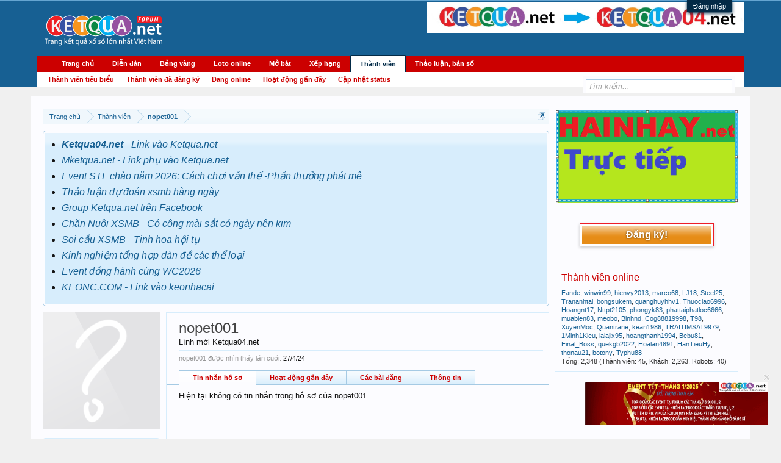

--- FILE ---
content_type: text/html; charset=UTF-8
request_url: https://forumketqua.net/members/nopet001.186407/
body_size: 10505
content:
<!DOCTYPE html>
<html id="XenForo" lang="vi-VN" dir="LTR" class="Public NoJs LoggedOut Sidebar  Responsive" xmlns:fb="http://www.facebook.com/2008/fbml">
<head>

	<meta charset="utf-8" />
	<meta http-equiv="X-UA-Compatible" content="IE=Edge,chrome=1" />
	
		<meta name="viewport" content="width=device-width, initial-scale=1" />
	
	
		<base href="https://forumketqua.net/" />
		<script>
			var _b = document.getElementsByTagName('base')[0], _bH = "https://forumketqua.net/";
			if (_b && _b.href != _bH) _b.href = _bH;
		</script>
	

	<title>nopet001 |  Forumketqua.net -  Diễn đàn xổ số lớn nhất Việt Nam!</title>
	
	<noscript><style>.JsOnly, .jsOnly { display: none !important; }</style></noscript>
	<link rel="stylesheet" href="css.php?css=xenforo,form,public&amp;style=1&amp;dir=LTR&amp;d=1768820531" />
	<link rel="stylesheet" href="css.php?css=facebook,google,login_bar,member_view,message_simple,notices,panel_scroller,tinhte_xentag,twitter,wf_default&amp;style=1&amp;dir=LTR&amp;d=1768820531" />
	
	

	
	<script async src="https://www.googletagmanager.com/gtag/js?id=G-KBGG5GQEZE"></script>
	<script>
		window.dataLayer = window.dataLayer || [];
		function gtag(){dataLayer.push(arguments);}
		gtag('js', new Date());
	
		gtag('config', 'G-KBGG5GQEZE');
	</script>

		<script src="js/jquery/jquery-1.11.0.min.js"></script>	
		
	<script src="js/xenforo/xenforo.js?_v=9fb33001"></script>
	<script src="js/xenforo/quick_reply_profile.js?_v=9fb33001"></script>

	
	<link rel="apple-touch-icon" href="https://forumketqua.net/styles/icons/favicon.ico" />
	<link rel="alternate" type="application/rss+xml" title="RSS Feed For  Forumketqua.net -  Diễn đàn xổ số lớn nhất Việt Nam!" href="forums/-/index.rss" />
	
	
	<link rel="canonical" href="https://forumketqua.net/members/nopet001.186407/" />
	<meta name="description" content="nopet001 is a member of  Forumketqua.net -  Diễn đàn xổ số lớn nhất Việt Nam!. Lính mới Ketqua04.net" />	<meta property="og:site_name" content=" Forumketqua.net -  Diễn đàn xổ số lớn nhất Việt Nam!" />
	<meta property="og:image" content="https://forumketqua.net/styles/default/xenforo/avatars/avatar_m.png" />
	<meta property="og:image" content="https://forumketqua.net/styles/icons/favicon.ico" />
	<meta property="og:type" content="profile" />
	<meta property="og:url" content="https://forumketqua.net/members/nopet001.186407/" />
	<meta property="og:title" content="nopet001" />
	<meta property="og:description" content="nopet001 is a Lính mới Ketqua04.net at  Forumketqua.net -  Diễn đàn xổ số lớn nhất Việt Nam!" />
	
		<meta property="profile:username" content="nopet001" />
		
	
	<meta property="fb:app_id" content="1266885310067178" />
	<meta property="fb:admins" content="100015540854617" />
	<link rel="shortcut icon" href="//static.ketqua1.net/main_image/ketqua.jpg" />


</head>

<body>


<div class="headerBar">
         <div class="headerBarNext">
                        <!-- If the user is a member but not moderator or admin -->
            
                        <!-- If the user is a moderator or an admin-->
            
        </div>   
    </div>  

<div id="loginBar">
	<div class="pageWidth">
		<div class="pageContent">	
			<h3 id="loginBarHandle">
				<label for="LoginControl"><a href="login/" class="concealed noOutline">Đăng nhập</a></label>
			</h3>
			
			<span class="helper"></span>

			
		</div>
	</div>
</div> 
<div id="headerMover">
	<div id="headerProxy"></div>

<div id="content" class="member_view">
	
	
	
	
	
	
	<div class="FloatingContainerLeft">
		<div class="pageContent">
			<!-- main content area -->
			
			
			
			
				<div class="mainContainer">
					<div class="mainContent">
						
						
						
						
						<div class="breadBoxTop ">
							
							

<nav>
	
		
			
		
	

	<fieldset class="breadcrumb">
		<a href="misc/quick-navigation-menu" class="OverlayTrigger jumpMenuTrigger" data-cacheOverlay="true" title="Mở điều hướng nhanh"><!--Jump to...--></a>
			
		<div class="boardTitle"><strong> Forumketqua.net -  Diễn đàn xổ số lớn nhất Việt Nam!</strong></div>
		
		<span class="crumbs">
			
				<span class="crust homeCrumb" itemscope="itemscope" itemtype="http://data-vocabulary.org/Breadcrumb">
					<a href="https://goketqua.com" target="_blank" class="crumb" rel="up" itemprop="url"><span itemprop="title">Trang chủ</span></a>
					<span class="arrow"><span></span></span>
				</span>
			
			
			
				<span class="crust selectedTabCrumb" itemscope="itemscope" itemtype="http://data-vocabulary.org/Breadcrumb">
					<a href="https://forumketqua.net/members/" class="crumb" rel="up" itemprop="url"><span itemprop="title">Thành viên</span></a>
					<span class="arrow"><span>&gt;</span></span>
				</span>
			
			
			
				
					<span class="crust" itemscope="itemscope" itemtype="http://data-vocabulary.org/Breadcrumb">
						<a href="https://forumketqua.net/members/nopet001.186407/" class="crumb" rel="up" itemprop="url"><span itemprop="title">nopet001</span></a>
						<span class="arrow"><span>&gt;</span></span>
					</span>
				
			
		</span>
	</fieldset>
</nav>
						</div>
						
						
						
					
						<!--[if lt IE 8]>
							<p class="importantMessage">You are using an out of date browser. It  may not display this or other websites correctly.<br />You should upgrade or use an <a href="https://www.google.com/chrome" target="_blank">alternative browser</a>.</p>
						<![endif]-->

						
						





<div class="PanelScroller Notices" data-vertical="0" data-speed="400" data-interval="4000">
	<div class="scrollContainer">
		<div class="PanelContainer">
			<ol class="Panels">
				
					<li class="panel Notice DismissParent notice_1 " data-notice="1">
	
	<div class="baseHtml noticeContent"><ul style="line-height: 8px;">
<li style="line-height: 18px;font-size:16px;">
<a href="https://ketqua04.net" target="_blank"><i><b>Ketqua04.net</b> - Link vào Ketqua.net </i></a>
</li><br>


<li style="line-height: 18px;font-size:16px;">
<a href="https://mketqua.net" target="_blank"><i>Mketqua.net - Link phụ vào Ketqua.net</i></a>
</li><br>
<li style="line-height: 18px;font-size:16px;">
<a href="https://forumketqua.net/threads/event-nam-moi-2026.100376/#post-3750718" target="_blank"><i>Event STL chào năm 2026: Cách chơi vẫn thế -Phần thưởng phát mê</i></a>
</li><br>

<li style="line-height: 18px;font-size:16px;">
<a href="https://www.google.com/search?q=du+doan+xsmb+ketqua.net&sca_esv=d498be0520164435&biw=1440&bih=812&ei=NwEqZ8DAI8uv0-kPyMqB8QM&oq=du+doan+xsmb+&gs_lp=[base64]&sclient=gws-wiz-serp" target="_blank"><i>Thảo luận dự đoán xsmb hàng ngày</i></a>
</li><br>

<li style="line-height: 18px;font-size:16px;">
<a href="https://facebook.com/groups/ketqua01" target="_blank"><i>Group Ketqua.net trên Facebook </i></a>
</li><br>


<li style="line-height: 18px;font-size:16px;">
<a href="https://forumketqua.net/forums/khu-chan-nuoi.15/" target=""><i>Chăn Nuôi XSMB - Có công mài sắt có ngày nên kim</i></a>
</li><br>

<li style="line-height: 18px;font-size:16px;">
<a href="https://forumketqua.net/forums/soi-cau-xsmb/" target=""><i>Soi cầu XSMB - Tinh hoa hội tụ</i></a>
</li><br>

<li style="line-height: 18px;font-size:16px;">
<a href="https://forumketqua.net/forums/kinh-nghiem-xo-so.24/" target=""><i>Kinh nghiệm tổng hợp dàn đề các thể loại</i></a>
</li><br>

<li style="line-height: 18px;font-size:16px;">
<a href="https://forumkeo.com/threads/" target="_blank"><i>Event đồng hành cùng WC2026</i></a>
</li><br>


<li style="line-height: 18px;font-size:16px;">
<a href="https://keonc.com" target="_blank"><i>KEONC.COM - Link vào keonhacai</i></a>
</li><br>




</ul></div>
	
	
</li>
				
			</ol>
		</div>
	</div>
	
	
</div>




	
	
	<div class="FloatingContainer Notices">
		
			<div class="DismissParent Notice notice_4 " data-notice="4" data-delay-duration="0" data-display-duration="0" data-auto-dismiss="0">
				<div class="floatingItem primary">
					
						<a href="account/dismiss-notice?notice_id=4"
							title="Bỏ qua" class="DismissCtrl Tooltip" data-offsetx="7" data-tipclass="flipped">Bỏ qua</a>
					
					<div class=" baseHtml noticeContent">
						<a href="https://forumketqua.net/threads/event-nam-moi-2026.100376/#post-3750718
" target="_blank">
  <img src="https://img.iketqua.com/images/2024/12/17/ezgif-2-f94065de89.gif"alt="kqxs ketqua.net" height="70" width="300">
</a>
					</div>
				</div>
			</div>
		
	</div>
						
						
						
						
						
						
						
						
						
						<!-- main template -->
						
 




	







<div class="profilePage" itemscope="itemscope" itemtype="http://data-vocabulary.org/Person">

	<div class="mast">
		<div class="avatarScaler">
			
				<span class="Av186407l">
					<img src="https://forumketqua.net/styles/default/xenforo/avatars/avatar_l.png" alt="nopet001" style="" itemprop="photo" />
				</span>
			
		</div>
		
		

		

		<div class="section infoBlock">
			<div class="secondaryContent pairsJustified">

				
				
				
					<dl><dt>Hoạt động cuối:</dt>
						<dd><span class="DateTime" title="27/4/24 lúc 16:06">27/4/24</span></dd></dl>
				

				<dl><dt>Tham gia:</dt>
					<dd>25/11/16</dd></dl>

				<dl><dt>Bài viết:</dt>
					<dd>211</dd></dl>

				<dl><dt>Được thích:</dt>
					<dd>49</dd></dl>

				
					<dl><dt>Điểm thành tích:</dt>
						<dd><a href="members/nopet001.186407/trophies" class="OverlayTrigger">597</a></dd></dl>
				
					
				
					
				

			</div>
		</div>

		

		

		

		
		
		
			
		

		
		
		

	</div>

	<div class="mainProfileColumn">

		<div class="section primaryUserBlock">
			<div class="mainText secondaryContent">
				<div class="followBlock">
					
					
				</div>

				<h1 itemprop="name" class="username"><span class="style2">nopet001</span></h1>

				<p class="userBlurb">
					<span class="userTitle" itemprop="title">Lính mới Ketqua04.net</span>
				</p>
				

				

				
					<dl class="pairsInline lastActivity">
						<dt>nopet001 được nhìn thấy lần cuối:</dt>
						<dd>
							
								<span class="DateTime" title="27/4/24 lúc 16:06">27/4/24</span>
							
						</dd>
					</dl>
				
			</div>
			
			<ul class="tabs mainTabs Tabs" data-panes="#ProfilePanes > li" data-history="on">
				<li><a href="/members/nopet001.186407/#profilePosts">Tin nhắn hồ sơ</a></li>
				<li><a href="/members/nopet001.186407/#recentActivity">Hoạt động gần đây</a></li>
				<li><a href="/members/nopet001.186407/#postings">Các bài đăng</a></li>
				<li><a href="/members/nopet001.186407/#info">Thông tin</a></li>
				
				
			</ul>
		</div>

		<ul id="ProfilePanes">
			<li id="profilePosts" class="profileContent">

			
				

				
				
				

				<form action="inline-mod/profile-post/switch" method="post"
					class="InlineModForm section"
					data-cookieName="profilePosts"
					data-controls="#InlineModControls"
					data-imodOptions="#ModerationSelect option">

					<ol class="messageSimpleList" id="ProfilePostList">
						
							<li id="NoProfilePosts">Hiện tại không có tin nhắn trong hồ sơ của nopet001.</li>
						
					</ol>

					

					<div class="pageNavLinkGroup">
						<div class="linkGroup SelectionCountContainer"></div>
						<div class="linkGroup" style="display: none"><a href="javascript:" class="muted JsOnly DisplayIgnoredContent Tooltip" title="Show hidden content by ">Hiện thị tin nhắn ẩn</a></div>
						
					</div>

					<input type="hidden" name="_xfToken" value="" />
				</form>

			

			</li>

			
			<li id="recentActivity" class="profileContent" data-loadUrl="members/nopet001.186407/recent-activity">
				<span class="JsOnly">Đang tải...</span>
				<noscript><a href="members/nopet001.186407/recent-activity">Xem</a></noscript>
			</li>
			

			<li id="postings" class="profileContent" data-loadUrl="members/nopet001.186407/recent-content">
				<span class="JsOnly">Đang tải...</span>
				<noscript><a href="members/nopet001.186407/recent-content">Xem</a></noscript>
			</li>

			<li id="info" class="profileContent">

				

				<div class="section">
					<h3 class="textHeading">Tương tác</h3>

					<div class="primaryContent">
						<div class="pairsColumns contactInfo">
							<dl>
								<dt>Nội dung:</dt>
								<dd><ul>
									
									<li><a href="search/member?user_id=186407" rel="nofollow">Tìm tất cả nội dung bởi nopet001</a></li>
									<li><a href="search/member?user_id=186407&amp;content=thread" rel="nofollow">Tìm tất cả chủ đề bởi nopet001</a></li>
									
								</ul></dd>
							</dl>
							
							
						</div>
					</div>
				</div>
				
				

			</li>
			
			
			
			
		</ul>
	</div>

</div>
						
						
						
						
							<!-- login form, to be moved to the upper drop-down -->
							







<form action="login/login" method="post" class="xenForm eAuth" id="login" style="display:none">

	
		<ul id="eAuthUnit">
			
				
				
					
					<li><a href="register/facebook?reg=1" class="fbLogin" tabindex="110"><span>Login with Facebook</span></a></li>
				
				
				
					
					<li><a href="register/twitter?reg=1" class="twitterLogin" tabindex="110"><span>Log in with Twitter</span></a></li>
				
				
				
					
					<li><span class="googleLogin GoogleLogin JsOnly" tabindex="110" data-client-id="903876117167-mepo817nesk0lihrfd997rj2elvc4r9o.apps.googleusercontent.com" data-redirect-url="register/google?code=__CODE__&amp;csrf=snfV6JTa5eIU0Gqn"><span>Log in with Google</span></span></li>
				
				
			
		</ul>
	

	<div class="ctrlWrapper">
		<dl class="ctrlUnit">
			<dt><label for="LoginControl">Tên tài khoản hoặc địa chỉ Email:</label></dt>
			<dd><input type="text" name="login" id="LoginControl" class="textCtrl" tabindex="101" /></dd>
		</dl>
	
	
		<dl class="ctrlUnit">
			<dt>
				<label for="ctrl_password">Bạn đã có tài khoản rồi?</label>
			</dt>
			<dd>
				<ul>
					<li><label for="ctrl_not_registered"><input type="radio" name="register" value="1" id="ctrl_not_registered" tabindex="105" />
						Chưa có, Tick để đăng ký</label></li>
					<li><label for="ctrl_registered"><input type="radio" name="register" value="0" id="ctrl_registered" tabindex="105" checked="checked" class="Disabler" />
						Vâng, Mật khẩu của tôi là:</label></li>
					<li id="ctrl_registered_Disabler">
						<input type="password" name="password" class="textCtrl" id="ctrl_password" tabindex="102" />
						<div class="lostPassword"><a href="lost-password/" class="OverlayTrigger OverlayCloser" tabindex="106">Bạn đã quên mật khẩu?</a></div>
					</li>
				</ul>
			</dd>
		</dl>
	
		
		<dl class="ctrlUnit submitUnit">
			<dt></dt>
			<dd>
				<input type="submit" class="button primary" value="Đăng nhập" tabindex="104" data-loginPhrase="Đăng nhập" data-signupPhrase="Đăng ký" />
				<label for="ctrl_remember" class="rememberPassword"><input type="checkbox" name="remember" value="1" id="ctrl_remember" tabindex="103" /> Duy trì đăng nhập</label>
			</dd>
		</dl>
	</div>

	<input type="hidden" name="cookie_check" value="1" />
	<input type="hidden" name="redirect" value="/members/nopet001.186407/" />
	<input type="hidden" name="_xfToken" value="" />

</form>
						
						
					</div>
				</div>
				
				<!-- sidebar -->
				<aside>
					<div class="sidebar">
						
						
<div>
	<a href="//hainhay.net" target="_blank"><img src="//img.iketqua.com/images/2023/04/01/a3294a6edd803067ec295f5cc9a00285.gif" style="width: 100%; margin-top: 0.75rem;"></a>
</div>
						

<div class="section loginButton">		
	<div class="secondaryContent">
		<label for="LoginControl" id="SignupButton"><a href="login/" class="inner">Đăng ký!</a></label>
	</div>
</div>




						<div class="section widget-group-no-name widget-container">
		
			<div class="secondaryContent widget WidgetFramework_WidgetRenderer_OnlineUsers" id="widget-31">
				
					<h3>
						
							<a href="online/">Thành viên online</a>
						
					</h3>
					<div class="userList WidgetFramework_WidgetRenderer_OnlineUsers">
	
		
		
		<ol class="listInline">
			
				
					<li class="user-7347">
					
						<a href="members/fande.7347/" class="username" dir="auto">Fande</a>,
					
					</li>
				
			
				
					<li class="user-29892">
					
						<a href="members/winwin99.29892/" class="username" dir="auto">winwin99</a>,
					
					</li>
				
			
				
					<li class="user-256970">
					
						<a href="members/hienvy2013.256970/" class="username" dir="auto">hienvy2013</a>,
					
					</li>
				
			
				
					<li class="user-402867">
					
						<a href="members/marco68.402867/" class="username" dir="auto">marco68</a>,
					
					</li>
				
			
				
					<li class="user-381225">
					
						<a href="members/lj18.381225/" class="username" dir="auto">LJ18</a>,
					
					</li>
				
			
				
					<li class="user-399584">
					
						<a href="members/steel25.399584/" class="username" dir="auto">Steel25</a>,
					
					</li>
				
			
				
					<li class="user-384139">
					
						<a href="members/trananhtai.384139/" class="username" dir="auto">Trananhtai</a>,
					
					</li>
				
			
				
					<li class="user-384037">
					
						<a href="members/bongsukem.384037/" class="username" dir="auto">bongsukem</a>,
					
					</li>
				
			
				
					<li class="user-5384">
					
						<a href="members/quanghuyhhv1.5384/" class="username" dir="auto">quanghuyhhv1</a>,
					
					</li>
				
			
				
					<li class="user-391352">
					
						<a href="members/thuoclao6996.391352/" class="username" dir="auto">Thuoclao6996</a>,
					
					</li>
				
			
				
					<li class="user-399889">
					
						<a href="members/hoangnt17.399889/" class="username" dir="auto">Hoangnt17</a>,
					
					</li>
				
			
				
					<li class="user-410805">
					
						<a href="members/nttpt2105.410805/" class="username" dir="auto">Nttpt2105</a>,
					
					</li>
				
			
				
					<li class="user-100043">
					
						<a href="members/phongyk83.100043/" class="username" dir="auto">phongyk83</a>,
					
					</li>
				
			
				
					<li class="user-248543">
					
						<a href="members/phattaiphatloc6666.248543/" class="username" dir="auto">phattaiphatloc6666</a>,
					
					</li>
				
			
				
					<li class="user-252464">
					
						<a href="members/muabien83.252464/" class="username" dir="auto">muabien83</a>,
					
					</li>
				
			
				
					<li class="user-121928">
					
						<a href="members/meobo.121928/" class="username" dir="auto">meobo</a>,
					
					</li>
				
			
				
					<li class="user-383967">
					
						<a href="members/binhnd.383967/" class="username" dir="auto">Binhnd</a>,
					
					</li>
				
			
				
					<li class="user-404602">
					
						<a href="members/cog88819998.404602/" class="username" dir="auto">Cog88819998</a>,
					
					</li>
				
			
				
					<li class="user-298843">
					
						<a href="members/t98.298843/" class="username" dir="auto">T98</a>,
					
					</li>
				
			
				
					<li class="user-275918">
					
						<a href="members/xuyenmoc.275918/" class="username" dir="auto">XuyenMoc</a>,
					
					</li>
				
			
				
					<li class="user-8468">
					
						<a href="members/quantrane.8468/" class="username" dir="auto">Quantrane</a>,
					
					</li>
				
			
				
					<li class="user-348887">
					
						<a href="members/kean1986.348887/" class="username" dir="auto">kean1986</a>,
					
					</li>
				
			
				
					<li class="user-351407">
					
						<a href="members/traitimsat9979.351407/" class="username" dir="auto">TRAITIMSAT9979</a>,
					
					</li>
				
			
				
					<li class="user-231818">
					
						<a href="members/1minh1kieu.231818/" class="username" dir="auto">1Minh1Kieu</a>,
					
					</li>
				
			
				
					<li class="user-196615">
					
						<a href="members/lalajix95.196615/" class="username" dir="auto">lalajix95</a>,
					
					</li>
				
			
				
					<li class="user-279480">
					
						<a href="members/hoangthanh1994.279480/" class="username" dir="auto">hoangthanh1994</a>,
					
					</li>
				
			
				
					<li class="user-384214">
					
						<a href="members/bebu81.384214/" class="username" dir="auto">Bebu81</a>,
					
					</li>
				
			
				
					<li class="user-349793">
					
						<a href="members/final-boss.349793/" class="username" dir="auto">Final_Boss</a>,
					
					</li>
				
			
				
					<li class="user-329664">
					
						<a href="members/quekgb2022.329664/" class="username" dir="auto">quekgb2022</a>,
					
					</li>
				
			
				
					<li class="user-387120">
					
						<a href="members/hoalan4891.387120/" class="username" dir="auto">Hoalan4891</a>,
					
					</li>
				
			
				
					<li class="user-380513">
					
						<a href="members/hantieuhy.380513/" class="username" dir="auto">HanTieuHy</a>,
					
					</li>
				
			
				
					<li class="user-389444">
					
						<a href="members/thonau21.389444/" class="username" dir="auto">thonau21</a>,
					
					</li>
				
			
				
					<li class="user-227985">
					
						<a href="members/botony.227985/" class="username" dir="auto">botony</a>,
					
					</li>
				
			
				
					<li class="user-325423">
					
						<a href="members/typhu88.325423/" class="username" dir="auto">Typhu88</a>
					
					</li>
				
			
			
		</ol>
	
	
	<div class="footnote">
		
			Tổng: 2,348 (Thành viên: 45, Khách: 2,263, Robots: 40)
		
	</div>
</div>
				
			</div>
		
	</div>
						

						
					</div>
				</aside>
			
			
						
			<div class="breadBoxBottom">

<nav>
	
		
			
		
	

	<fieldset class="breadcrumb">
		<a href="misc/quick-navigation-menu" class="OverlayTrigger jumpMenuTrigger" data-cacheOverlay="true" title="Mở điều hướng nhanh"><!--Jump to...--></a>
			
		<div class="boardTitle"><strong> Forumketqua.net -  Diễn đàn xổ số lớn nhất Việt Nam!</strong></div>
		
		<span class="crumbs">
			
				<span class="crust homeCrumb">
					<a href="https://goketqua.com" target="_blank" class="crumb"><span>Trang chủ</span></a>
					<span class="arrow"><span></span></span>
				</span>
			
			
			
				<span class="crust selectedTabCrumb">
					<a href="https://forumketqua.net/members/" class="crumb"><span>Thành viên</span></a>
					<span class="arrow"><span>&gt;</span></span>
				</span>
			
			
			
				
					<span class="crust">
						<a href="https://forumketqua.net/members/nopet001.186407/" class="crumb"><span>nopet001</span></a>
						<span class="arrow"><span>&gt;</span></span>
					</span>
				
			
		</span>
	</fieldset>
</nav></div>
			
						
			
						
		</div>
	</div>
</div>

<header>
	


<div id="header">
	<div id="logoBlock">
	<div class="pageWidth">
		<div class="pageContent">
			
	
			
			<div id="logo"><a href="//forumketqua1.net">
				<span></span>
				<img src="http://forumketqua1.net/styles/default/xenforo/footer_logo.png" alt=" Forumketqua.net -  Diễn đàn xổ số lớn nhất Việt Nam!" />
			</a></div>
			<div id="banner-top"><a href="//goketqua.net" target="_blank">
				<img src="https://img.iketqua.com/images/2024/09/11/ezgif-4-f082fc5cb7.gif" alt="kqxs banner head" style="max-width: 520px;" />
			</a></div>
			
			<span class="helper"></span>
		</div>
	</div>
</div>
	

<div id="navigation" class="pageWidth withSearch">
	<div class="pageContent">
		<nav>

<div class="navTabs">
	<ul class="publicTabs">
	
		<!-- home -->
		
			<li class="navTab home PopupClosed"><a target="_blank" href="https://goketqua.net" class="navLink">Trang chủ</a></li>
		
		
		
		<!-- extra tabs: home -->
		
		
		
		<!-- forums -->
		
			<li class="navTab forums Popup PopupControl PopupClosed">
			
				<a href="https://forumketqua.net/" class="navLink">Diễn đàn</a>
				<a href="https://forumketqua.net/" class="SplitCtrl" rel="Menu"></a>
				
				<div class="Menu JsOnly tabMenu forumsTabLinks">
					<div class="primaryContent menuHeader">
						<h3>Diễn đàn</h3>
						<div class="muted">Liên kết nhanh</div>
					</div>
					<ul class="secondaryContent blockLinksList">
					
						
						<li><a href="search/?type=post">Tìm kiếm diễn đàn</a></li>
						
						
<li><a href="find-new/posts" rel="nofollow">Bài viết gần đây</a></li>
					
					</ul>
				</div>
			</li>
		
		
		
		
		<li class="navTab home PopupClosed"><a href="/bangvang/bangvang" class="navLink">Bảng vàng</a></li>	
		<li class="navTab bv Popup PopupControl PopupClosed">
			
				<a href="/bangvang/datcuoc" class="navLink">Loto online</a>
				<a href="" class="SplitCtrl" rel="Menu"></a>
				
				<div class="Menu JsOnly tabMenu bvTabLinks">
					<div class="primaryContent menuHeader">
						<h3>Bảng vàng</h3>
						
					</div>
					<ul class="secondaryContent blockLinksList">
					
						<li><a href="/bangvang/datcuoc">Đặt cược</a></li>
						<li><a href="/bangvang/lichsu">Lịch sử</a></li>
						
					</ul>
				</div>
			</li>
		
		<!-- extra tabs: middle -->
		
		
		<li class="navTab home PopupClosed"><a href="/bangvang/mobat" class="navLink">Mở bát</a></li>	
		<li class="navTab home PopupClosed"><a href="/bangvang/thongke" class="navLink">Xếp hạng</a></li>			
		
		<!-- extra tabs: end -->
		<!-- members -->
		
			<li class="navTab members selected">
			
				<a href="https://forumketqua.net/members/" class="navLink">Thành viên</a>
				<a href="https://forumketqua.net/members/" class="SplitCtrl" rel="Menu"></a>
				
				<div class="tabLinks membersTabLinks">
					<div class="primaryContent menuHeader">
						<h3>Thành viên</h3>
						<div class="muted">Liên kết nhanh</div>
					</div>
					<ul class="secondaryContent blockLinksList">
					

						<li><a href="members/">Thành viên tiêu biểu</a></li>
						<li><a href="members/list">Thành viên đã đăng ký</a></li>
						<li><a href="online/">Đang online</a></li>
						<li><a href="recent-activity/">Hoạt động gần đây</a></li>
						<li><a href="find-new/profile-posts" rel="nofollow">Cập nhật status</a></li>
					

					</ul>
				</div>
			</li>
		
		
		
			
				<li class="navTab chat Popup PopupControl PopupClosed">
			
				<a href="chat/" class="navLink">Thảo luận, bàn số</a>
				<a href="chat/" class="SplitCtrl" rel="Menu"></a>
				
				<div class="Menu JsOnly tabMenu chatTabLinks">
					<div class="primaryContent menuHeader">
						<h3>Thảo luận, bàn số</h3>
						<div class="muted">Liên kết nhanh</div>
					</div>
					<ul class="secondaryContent blockLinksList">
	
	
		<li><a href="chat/top">Top tích cực</a></li>
	
	
	
</ul>
				</div>
			</li>
			
		
		

		<!-- responsive popup -->
		<li class="navTab navigationHiddenTabs Popup PopupControl PopupClosed" style="display:none">	
						
			<a rel="Menu" class="navLink NoPopupGadget"><span class="menuIcon">Menu</span></a>
			
			<div class="Menu JsOnly blockLinksList primaryContent" id="NavigationHiddenMenu"></div>
		</li>
			
		
		<!-- no selection -->
		
		
	</ul>
	
	
</div>

<span class="helper"></span>
			
		</nav>	
	</div>
</div>
	

<div id="searchBar" class="pageWidth">
	
	<span id="QuickSearchPlaceholder" title="Tìm kiếm">Tìm kiếm</span>
	<fieldset id="QuickSearch">
		<form action="search/search" method="post" class="formPopup">
			
			<div class="primaryControls">
				<!-- block: primaryControls -->
				<input type="search" name="keywords" value="" class="textCtrl" placeholder="Tìm kiếm..." title="Nhập từ khóa và ấn Enter" id="QuickSearchQuery" />				
				<!-- end block: primaryControls -->
			</div>
			
			<div class="secondaryControls">
				<div class="controlsWrapper">
				
					<!-- block: secondaryControls -->
					<dl class="ctrlUnit">
						<dt></dt>
						<dd><ul>
							<li><label><input type="checkbox" name="title_only" value="1"
								id="search_bar_title_only" class="AutoChecker"
								data-uncheck="#search_bar_thread" /> Chỉ tìm trong tiêu đề</label></li>
						</ul></dd>
					</dl>
				
					<dl class="ctrlUnit">
						<dt><label for="searchBar_users">Được gửi bởi thành viên:</label></dt>
						<dd>
							<input type="text" name="users" value="" class="textCtrl AutoComplete" id="searchBar_users" />
							<p class="explain">Dãn cách tên bằng dấu phẩy(,).</p>
						</dd>
					</dl>
				
					<dl class="ctrlUnit">
						<dt><label for="searchBar_date">Đăng trước ngày:</label></dt>
						<dd><input type="date" name="date" value="" class="textCtrl" id="searchBar_date" /></dd>
					</dl>
					
					
				</div>
				<!-- end block: secondaryControls -->
				
				<dl class="ctrlUnit submitUnit">
					<dt></dt>
					<dd>
						<input type="submit" value="Tìm kiếm" class="button primary Tooltip" title="Tìm ngay" />
						<div class="Popup" id="commonSearches">
							<a rel="Menu" class="button NoPopupGadget Tooltip" title="Tìm kiếm hữu ích" data-tipclass="flipped"><span class="arrowWidget"></span></a>
							<div class="Menu">
								<div class="primaryContent menuHeader">
									<h3>Tìm kiếm hữu ích</h3>
								</div>
								<ul class="secondaryContent blockLinksList">
									<!-- block: useful_searches -->
									<li><a href="find-new/posts?recent=1" rel="nofollow">Bài viết gần đây</a></li>
									
									<!-- end block: useful_searches -->
								</ul>
							</div>
						</div>
						<a href="search/" class="button moreOptions Tooltip" title="Tìm nâng cao">Thêm...</a>
					</dd>
				</dl>
				
			</div>
			
			<input type="hidden" name="_xfToken" value="" />
		</form>		
	</fieldset>
	
</div>
</div>

	
	
</header>

</div>

<footer>
	

<div class="footer">
<div class="pageWidth">
<div class="pageContent">
<div id="footer" class="footercolumns">
<div id="footer-top">
<div class="footer-top-left">
<div class="block-top"><img alt="Kết quả xổ số" src="http://forumketqua1.net/styles/default/xenforo/footer_logo.png" height="60px" style="float: left" />
</div>

<div class="block-bottom">
<br>
<p>Diễn đàn xổ số 3 miền: Nơi các thành viên cùng chung đam mê số học, giao lưu chia sẻ kinh nghiệm xổ số, tham gia event hàng tháng nhận thưởng liền tay, thảo luận xsmb, soi cầu xổ số hàng ngày, chăn nuôi xsmb, dàn đề 9x - 0x hàng tháng tỉ lệ trúng cao , dien dan xsmb, dien dan xo so, khu cau keo, khu thao luạn xsmb, </p>
</div>

</div>
	<div class="fotter-contact">
		<h2>Diễn đàn xổ số </h2>
		<ul>
		<li><a href="https://forumketqua1.net/forums/xo-so-mien-bac.12/">Xổ số miền bắc</a></li>
		<li><a href="https://forumketqua1.net/forums/xo-so-mien-trung.18/">Xổ số miền trung</a></li>
		<li><a href="https://forumketqua1.net/forums/xo-so-mien-nam.20/">Xổ số miền nam</a></li>
		<li><a href="https://forumketqua1.net/forums/xo-so-vietlott.22/">Xổ số vietlott</a></li>
		<li><a href="https://forumketqua1.net/forums/kinh-nghiem-xo-so.24/">Kinh nghiệm xổ số</a></li>
		<li><a href="https://forumketqua1.net/forums/giai-ma-giac-mo.25/">Giải mã giấc mơ</a></li>
		</ul>
		<h2>Trang chủ</h2>
		<ul>
		<li><a href="//goketqua.net">ketqua.net</a></li>
		<li><a href="//goketqua.net">xsmb</a></li>
		<li><a href="//goketqua.net">xo so</a></li>
		<li><a href="//goketqua.net">ketqua1</a></li>
		<li><a href="//goketqua.net">ketqua</a></li>
		<li><a href="//goketqua.net/tan-suat-loto">tan suat</a></li>
		<li><a href="//goketqua.net/tan-suat-loto">tan suat loto</a></li>
		<li><a href="//goketqua.net/so-ket-qua">so ket qua</a></li>
		<li><a href="//goketqua.net/bang-dac-biet-nam">bang dac biet</a></li>
		</ul>
	</div>

</div>
<div style="float:left; width: 45%; max-height: 200px; overflow: scroll;">
	


	
	




	
	<div class="section sectionMain widget-group-no-name widget-container">
		
			<div class=" widget Tinhte_XenTag_WidgetRenderer_Trending non-sidebar-widget" id="widget-29">
				
					<h3>
						
							Nổi bật
						
					</h3>
					<ul class="Tinhte_XenTag_TagCloud trending">
		
			<li class="Tinhte_XenTag_TagCloudTag Tinhte_XenTag_TagCloud_Level3">
				<a href="tags/"
					>
					dự đoán xsmb ngày 07/01
				</a>
			</li>
		
			<li class="Tinhte_XenTag_TagCloudTag Tinhte_XenTag_TagCloud_Level1">
				<a href="tags/"
					>
					dự đoán xsmb ngày 08/01
				</a>
			</li>
		
			<li class="Tinhte_XenTag_TagCloudTag Tinhte_XenTag_TagCloud_Level1">
				<a href="tags/"
					>
					dự đoán xsmb ngày 09/01
				</a>
			</li>
		
			<li class="Tinhte_XenTag_TagCloudTag Tinhte_XenTag_TagCloud_Level3">
				<a href="tags/"
					>
					dự đoán xsmb ngày 10/01
				</a>
			</li>
		
			<li class="Tinhte_XenTag_TagCloudTag Tinhte_XenTag_TagCloud_Level1">
				<a href="tags/"
					>
					dự đoán xsmb ngày 11/01
				</a>
			</li>
		
			<li class="Tinhte_XenTag_TagCloudTag Tinhte_XenTag_TagCloud_Level1">
				<a href="tags/"
					>
					dự đoán xsmb ngày 12/01
				</a>
			</li>
		
			<li class="Tinhte_XenTag_TagCloudTag Tinhte_XenTag_TagCloud_Level1">
				<a href="tags/"
					>
					dự đoán xsmb ngày 13/01
				</a>
			</li>
		
			<li class="Tinhte_XenTag_TagCloudTag Tinhte_XenTag_TagCloud_Level2">
				<a href="tags/"
					>
					dự đoán xsmb ngày 14/01
				</a>
			</li>
		
			<li class="Tinhte_XenTag_TagCloudTag Tinhte_XenTag_TagCloud_Level2">
				<a href="tags/"
					>
					dự đoán xsmb ngày 15/01
				</a>
			</li>
		
			<li class="Tinhte_XenTag_TagCloudTag Tinhte_XenTag_TagCloud_Level2">
				<a href="tags/"
					>
					dự đoán xsmb ngày 16/01
				</a>
			</li>
		
			<li class="Tinhte_XenTag_TagCloudTag Tinhte_XenTag_TagCloud_Level2">
				<a href="tags/"
					>
					dự đoán xsmb ngày 17/01
				</a>
			</li>
		
			<li class="Tinhte_XenTag_TagCloudTag Tinhte_XenTag_TagCloud_Level2">
				<a href="tags/"
					>
					dự đoán xsmb ngày 18/01
				</a>
			</li>
		
			<li class="Tinhte_XenTag_TagCloudTag Tinhte_XenTag_TagCloud_Level3">
				<a href="tags/"
					>
					dự đoán xsmb ngày 19/01
				</a>
			</li>
		
			<li class="Tinhte_XenTag_TagCloudTag Tinhte_XenTag_TagCloud_Level3">
				<a href="tags/"
					>
					dự đoán xsmb ngày 20/01
				</a>
			</li>
		
			<li class="Tinhte_XenTag_TagCloudTag Tinhte_XenTag_TagCloud_Level3">
				<a href="tags/"
					>
					soi cau xsmb
				</a>
			</li>
		
	</ul>
				
			</div>
		
	</div>

</div>
</div>
</div>
</div>
</div>

<div class="footerLegal">
<div class="pageWidth">
<div class="pageContent">
<div id="copyright">Phát triển bởi <b><a href="http://goketqua.net" target="_blank">Ketqua.net</a></b> @2018
</div>
<ul id="legal">

<li><a href="help/terms">Quy định và Nội quy</a></li>
</ul>

<span class="helper"></span>
</div>
</div>

<style>
#toTop {
    background: #f7f7f7;
    border: 1px solid #ccc;
    border-radius: 5px;
    bottom: 40px;
    color: #333;
    cursor: pointer;
    display: none;
    font-size: 11px;
    padding: 18px;
    position: fixed;
    right: 20px;
    text-align: center;
}
#toTop::before {
    -moz-border-bottom-colors: none;
    -moz-border-left-colors: none;
    -moz-border-right-colors: none;
    -moz-border-top-colors: none;
    border-color: transparent transparent #176093; /*Đổi #198708 bằng mã màu bạn muốn*/
    border-image: none;
    border-style: solid;
    border-width: 11px;
    content: "";
    height: 0;
    left: 7px;
    position: absolute;
    top: -4px;
    width: 0;
}
#toTop::after {
    background-color: #176093;;
    content: "";
    height: 12px;
    left: 13px;
    position: absolute;
    top: 18px;
    width: 10px;
}
</style>
<div id="toTop"></div>
<script type="text/javascript">
    //roll top
    $(function() {
        $(window).scroll(function() {
            if($(this).scrollTop() != 0) {
                $('#toTop').fadeIn();  
            } else {
                $('#toTop').fadeOut();
            }
        });
   
        $('#toTop').click(function() {
            $('body,html').animate({scrollTop:0},500);
        });  
    });
</script>


</div>


	
</footer>

<script>


jQuery.extend(true, XenForo,
{
	visitor: { user_id: 0 },
	serverTimeInfo:
	{
		now: 1768840839,
		today: 1768755600,
		todayDow: 1
	},
	_lightBoxUniversal: "0",
	_enableOverlays: "1",
	_animationSpeedMultiplier: "1",
	_overlayConfig:
	{
		top: "10%",
		speed: 200,
		closeSpeed: 100,
		mask:
		{
			color: "rgb(255, 255, 255)",
			opacity: "0.6",
			loadSpeed: 200,
			closeSpeed: 100
		}
	},
	_ignoredUsers: [],
	_loadedScripts: {"member_view":true,"message_simple":true,"wf_default":true,"login_bar":true,"notices":true,"panel_scroller":true,"facebook":true,"twitter":true,"google":true,"tinhte_xentag":true,"js\/xenforo\/quick_reply_profile.js?_v=9fb33001":true},
	_cookieConfig: { path: "/", domain: "", prefix: "xf_"},
	_csrfToken: "",
	_csrfRefreshUrl: "login/csrf-token-refresh",
	_jsVersion: "9fb33001",
	_noRtnProtect: false,
	_noSocialLogin: false
});
jQuery.extend(XenForo.phrases,
{
	cancel: "Hủy bỏ",

	a_moment_ago:    "Vài giây trước",
	one_minute_ago:  "1 phút trước",
	x_minutes_ago:   "%minutes% phút trước",
	today_at_x:      "Hôm nay lúc %time%",
	yesterday_at_x:  "Hôm qua, lúc %time%",
	day_x_at_time_y: "%day% lúc %time%",

	day0: "Chủ nhật",
	day1: "Thứ hai",
	day2: "Thứ ba",
	day3: "Thứ tư",
	day4: "Thứ năm",
	day5: "Thứ sáu",
	day6: "Thứ bảy",

	_months: "Tháng một,Tháng hai,Tháng ba,Tháng tư,Tháng năm,Tháng sáu,Tháng bảy,Tháng tám,Tháng chín,Tháng mười,Tháng mười một,Tháng mười hai",
	_daysShort: "CN,T2,T3,T4,T5,T6,T7",

	following_error_occurred: "Có lỗi sau sảy xa với yêu cầu của bạn",
	server_did_not_respond_in_time_try_again: "The server did not respond in time. Please try again.",
	logging_in: "Đang đăng nhập",
	click_image_show_full_size_version: "Xem ảnh lớn.",
	show_hidden_content_by_x: "Show hidden content by {names}"
});

// Facebook Javascript SDK
XenForo.Facebook.appId = "1266885310067178";
XenForo.Facebook.forceInit = false;


</script>




<script defer src="https://static.cloudflareinsights.com/beacon.min.js/vcd15cbe7772f49c399c6a5babf22c1241717689176015" integrity="sha512-ZpsOmlRQV6y907TI0dKBHq9Md29nnaEIPlkf84rnaERnq6zvWvPUqr2ft8M1aS28oN72PdrCzSjY4U6VaAw1EQ==" data-cf-beacon='{"version":"2024.11.0","token":"c656b21f75734ea2a9b0bbdd7b503ba7","r":1,"server_timing":{"name":{"cfCacheStatus":true,"cfEdge":true,"cfExtPri":true,"cfL4":true,"cfOrigin":true,"cfSpeedBrain":true},"location_startswith":null}}' crossorigin="anonymous"></script>
</body>
</html>